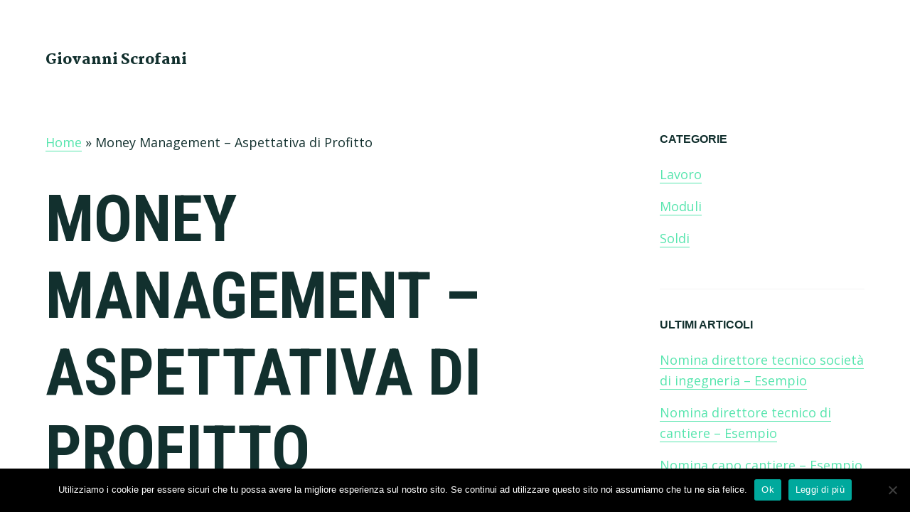

--- FILE ---
content_type: text/html; charset=UTF-8
request_url: https://giovanniscrofani.com/money-management-aspettativa-di-profitto
body_size: 10172
content:
<!DOCTYPE html>
<html lang="it-IT">
<head >
<meta charset="UTF-8" />
<meta name="viewport" content="width=device-width, initial-scale=1" />
<meta name='robots' content='index, follow, max-image-preview:large, max-snippet:-1, max-video-preview:-1' />
	<style>img:is([sizes="auto" i], [sizes^="auto," i]) { contain-intrinsic-size: 3000px 1500px }</style>
	
	<!-- This site is optimized with the Yoast SEO plugin v26.3 - https://yoast.com/wordpress/plugins/seo/ -->
	<title>Money Management - Aspettativa di Profitto - Giovanni Scrofani</title>
	<link rel="canonical" href="https://giovanniscrofani.com/money-management-aspettativa-di-profitto" />
	<meta property="og:locale" content="it_IT" />
	<meta property="og:type" content="article" />
	<meta property="og:title" content="Money Management - Aspettativa di Profitto - Giovanni Scrofani" />
	<meta property="og:description" content="Ciao a tutti, oggi vi parlerò dell&#8217;aspettativa di profitto. Che cosa significa aspettativa? La parola aspettativa per come la intendo in questo articolo vuoi dire attesa o speranza, in questo caso significa quale profitto mi attendo dal mio sistema di trading tenendo in considerazione determinati parametri. Per capire quale profitto posso attendermi da un determinato [&hellip;]" />
	<meta property="og:url" content="https://giovanniscrofani.com/money-management-aspettativa-di-profitto" />
	<meta property="og:site_name" content="Giovanni Scrofani" />
	<meta property="article:published_time" content="2023-06-14T09:03:31+00:00" />
	<meta name="author" content="Giovanni" />
	<meta name="twitter:card" content="summary_large_image" />
	<meta name="twitter:label1" content="Scritto da" />
	<meta name="twitter:data1" content="Giovanni" />
	<meta name="twitter:label2" content="Tempo di lettura stimato" />
	<meta name="twitter:data2" content="3 minuti" />
	<script type="application/ld+json" class="yoast-schema-graph">{"@context":"https://schema.org","@graph":[{"@type":"WebPage","@id":"https://giovanniscrofani.com/money-management-aspettativa-di-profitto","url":"https://giovanniscrofani.com/money-management-aspettativa-di-profitto","name":"Money Management - Aspettativa di Profitto - Giovanni Scrofani","isPartOf":{"@id":"https://giovanniscrofani.com/#website"},"datePublished":"2023-06-14T09:03:31+00:00","author":{"@id":"https://giovanniscrofani.com/#/schema/person/00c20eb8fefee4410496719439bd2dae"},"breadcrumb":{"@id":"https://giovanniscrofani.com/money-management-aspettativa-di-profitto#breadcrumb"},"inLanguage":"it-IT","potentialAction":[{"@type":"ReadAction","target":["https://giovanniscrofani.com/money-management-aspettativa-di-profitto"]}]},{"@type":"BreadcrumbList","@id":"https://giovanniscrofani.com/money-management-aspettativa-di-profitto#breadcrumb","itemListElement":[{"@type":"ListItem","position":1,"name":"Home","item":"https://giovanniscrofani.com/"},{"@type":"ListItem","position":2,"name":"Money Management &#8211; Aspettativa di Profitto"}]},{"@type":"WebSite","@id":"https://giovanniscrofani.com/#website","url":"https://giovanniscrofani.com/","name":"Giovanni Scrofani","description":"Blog di Giovanni Scrofani","potentialAction":[{"@type":"SearchAction","target":{"@type":"EntryPoint","urlTemplate":"https://giovanniscrofani.com/?s={search_term_string}"},"query-input":{"@type":"PropertyValueSpecification","valueRequired":true,"valueName":"search_term_string"}}],"inLanguage":"it-IT"},{"@type":"Person","@id":"https://giovanniscrofani.com/#/schema/person/00c20eb8fefee4410496719439bd2dae","name":"Giovanni","image":{"@type":"ImageObject","inLanguage":"it-IT","@id":"https://giovanniscrofani.com/#/schema/person/image/","url":"https://secure.gravatar.com/avatar/da2013040f558945db515bbb8ef87494257138eec1d3cda9f8c5e2d610b13bc7?s=96&d=mm&r=g","contentUrl":"https://secure.gravatar.com/avatar/da2013040f558945db515bbb8ef87494257138eec1d3cda9f8c5e2d610b13bc7?s=96&d=mm&r=g","caption":"Giovanni"}}]}</script>
	<!-- / Yoast SEO plugin. -->


<link rel='dns-prefetch' href='//stats.wp.com' />
<link rel='dns-prefetch' href='//fonts.googleapis.com' />
<link rel='dns-prefetch' href='//code.ionicframework.com' />
<link rel="alternate" type="application/rss+xml" title="Giovanni Scrofani &raquo; Feed" href="https://giovanniscrofani.com/feed" />
<script type="text/javascript">
/* <![CDATA[ */
window._wpemojiSettings = {"baseUrl":"https:\/\/s.w.org\/images\/core\/emoji\/16.0.1\/72x72\/","ext":".png","svgUrl":"https:\/\/s.w.org\/images\/core\/emoji\/16.0.1\/svg\/","svgExt":".svg","source":{"concatemoji":"https:\/\/giovanniscrofani.com\/wp-includes\/js\/wp-emoji-release.min.js?ver=6.8.3"}};
/*! This file is auto-generated */
!function(s,n){var o,i,e;function c(e){try{var t={supportTests:e,timestamp:(new Date).valueOf()};sessionStorage.setItem(o,JSON.stringify(t))}catch(e){}}function p(e,t,n){e.clearRect(0,0,e.canvas.width,e.canvas.height),e.fillText(t,0,0);var t=new Uint32Array(e.getImageData(0,0,e.canvas.width,e.canvas.height).data),a=(e.clearRect(0,0,e.canvas.width,e.canvas.height),e.fillText(n,0,0),new Uint32Array(e.getImageData(0,0,e.canvas.width,e.canvas.height).data));return t.every(function(e,t){return e===a[t]})}function u(e,t){e.clearRect(0,0,e.canvas.width,e.canvas.height),e.fillText(t,0,0);for(var n=e.getImageData(16,16,1,1),a=0;a<n.data.length;a++)if(0!==n.data[a])return!1;return!0}function f(e,t,n,a){switch(t){case"flag":return n(e,"\ud83c\udff3\ufe0f\u200d\u26a7\ufe0f","\ud83c\udff3\ufe0f\u200b\u26a7\ufe0f")?!1:!n(e,"\ud83c\udde8\ud83c\uddf6","\ud83c\udde8\u200b\ud83c\uddf6")&&!n(e,"\ud83c\udff4\udb40\udc67\udb40\udc62\udb40\udc65\udb40\udc6e\udb40\udc67\udb40\udc7f","\ud83c\udff4\u200b\udb40\udc67\u200b\udb40\udc62\u200b\udb40\udc65\u200b\udb40\udc6e\u200b\udb40\udc67\u200b\udb40\udc7f");case"emoji":return!a(e,"\ud83e\udedf")}return!1}function g(e,t,n,a){var r="undefined"!=typeof WorkerGlobalScope&&self instanceof WorkerGlobalScope?new OffscreenCanvas(300,150):s.createElement("canvas"),o=r.getContext("2d",{willReadFrequently:!0}),i=(o.textBaseline="top",o.font="600 32px Arial",{});return e.forEach(function(e){i[e]=t(o,e,n,a)}),i}function t(e){var t=s.createElement("script");t.src=e,t.defer=!0,s.head.appendChild(t)}"undefined"!=typeof Promise&&(o="wpEmojiSettingsSupports",i=["flag","emoji"],n.supports={everything:!0,everythingExceptFlag:!0},e=new Promise(function(e){s.addEventListener("DOMContentLoaded",e,{once:!0})}),new Promise(function(t){var n=function(){try{var e=JSON.parse(sessionStorage.getItem(o));if("object"==typeof e&&"number"==typeof e.timestamp&&(new Date).valueOf()<e.timestamp+604800&&"object"==typeof e.supportTests)return e.supportTests}catch(e){}return null}();if(!n){if("undefined"!=typeof Worker&&"undefined"!=typeof OffscreenCanvas&&"undefined"!=typeof URL&&URL.createObjectURL&&"undefined"!=typeof Blob)try{var e="postMessage("+g.toString()+"("+[JSON.stringify(i),f.toString(),p.toString(),u.toString()].join(",")+"));",a=new Blob([e],{type:"text/javascript"}),r=new Worker(URL.createObjectURL(a),{name:"wpTestEmojiSupports"});return void(r.onmessage=function(e){c(n=e.data),r.terminate(),t(n)})}catch(e){}c(n=g(i,f,p,u))}t(n)}).then(function(e){for(var t in e)n.supports[t]=e[t],n.supports.everything=n.supports.everything&&n.supports[t],"flag"!==t&&(n.supports.everythingExceptFlag=n.supports.everythingExceptFlag&&n.supports[t]);n.supports.everythingExceptFlag=n.supports.everythingExceptFlag&&!n.supports.flag,n.DOMReady=!1,n.readyCallback=function(){n.DOMReady=!0}}).then(function(){return e}).then(function(){var e;n.supports.everything||(n.readyCallback(),(e=n.source||{}).concatemoji?t(e.concatemoji):e.wpemoji&&e.twemoji&&(t(e.twemoji),t(e.wpemoji)))}))}((window,document),window._wpemojiSettings);
/* ]]> */
</script>
<link rel='stylesheet' id='maker-pro-css' href='https://giovanniscrofani.com/wp-content/themes/maker-pro/style.css?ver=1.0.1' type='text/css' media='all' />
<style id='wp-emoji-styles-inline-css' type='text/css'>

	img.wp-smiley, img.emoji {
		display: inline !important;
		border: none !important;
		box-shadow: none !important;
		height: 1em !important;
		width: 1em !important;
		margin: 0 0.07em !important;
		vertical-align: -0.1em !important;
		background: none !important;
		padding: 0 !important;
	}
</style>
<link rel='stylesheet' id='wp-block-library-css' href='https://giovanniscrofani.com/wp-includes/css/dist/block-library/style.min.css?ver=6.8.3' type='text/css' media='all' />
<style id='classic-theme-styles-inline-css' type='text/css'>
/*! This file is auto-generated */
.wp-block-button__link{color:#fff;background-color:#32373c;border-radius:9999px;box-shadow:none;text-decoration:none;padding:calc(.667em + 2px) calc(1.333em + 2px);font-size:1.125em}.wp-block-file__button{background:#32373c;color:#fff;text-decoration:none}
</style>
<link rel='stylesheet' id='mediaelement-css' href='https://giovanniscrofani.com/wp-includes/js/mediaelement/mediaelementplayer-legacy.min.css?ver=4.2.17' type='text/css' media='all' />
<link rel='stylesheet' id='wp-mediaelement-css' href='https://giovanniscrofani.com/wp-includes/js/mediaelement/wp-mediaelement.min.css?ver=6.8.3' type='text/css' media='all' />
<style id='jetpack-sharing-buttons-style-inline-css' type='text/css'>
.jetpack-sharing-buttons__services-list{display:flex;flex-direction:row;flex-wrap:wrap;gap:0;list-style-type:none;margin:5px;padding:0}.jetpack-sharing-buttons__services-list.has-small-icon-size{font-size:12px}.jetpack-sharing-buttons__services-list.has-normal-icon-size{font-size:16px}.jetpack-sharing-buttons__services-list.has-large-icon-size{font-size:24px}.jetpack-sharing-buttons__services-list.has-huge-icon-size{font-size:36px}@media print{.jetpack-sharing-buttons__services-list{display:none!important}}.editor-styles-wrapper .wp-block-jetpack-sharing-buttons{gap:0;padding-inline-start:0}ul.jetpack-sharing-buttons__services-list.has-background{padding:1.25em 2.375em}
</style>
<style id='global-styles-inline-css' type='text/css'>
:root{--wp--preset--aspect-ratio--square: 1;--wp--preset--aspect-ratio--4-3: 4/3;--wp--preset--aspect-ratio--3-4: 3/4;--wp--preset--aspect-ratio--3-2: 3/2;--wp--preset--aspect-ratio--2-3: 2/3;--wp--preset--aspect-ratio--16-9: 16/9;--wp--preset--aspect-ratio--9-16: 9/16;--wp--preset--color--black: #000000;--wp--preset--color--cyan-bluish-gray: #abb8c3;--wp--preset--color--white: #ffffff;--wp--preset--color--pale-pink: #f78da7;--wp--preset--color--vivid-red: #cf2e2e;--wp--preset--color--luminous-vivid-orange: #ff6900;--wp--preset--color--luminous-vivid-amber: #fcb900;--wp--preset--color--light-green-cyan: #7bdcb5;--wp--preset--color--vivid-green-cyan: #00d084;--wp--preset--color--pale-cyan-blue: #8ed1fc;--wp--preset--color--vivid-cyan-blue: #0693e3;--wp--preset--color--vivid-purple: #9b51e0;--wp--preset--gradient--vivid-cyan-blue-to-vivid-purple: linear-gradient(135deg,rgba(6,147,227,1) 0%,rgb(155,81,224) 100%);--wp--preset--gradient--light-green-cyan-to-vivid-green-cyan: linear-gradient(135deg,rgb(122,220,180) 0%,rgb(0,208,130) 100%);--wp--preset--gradient--luminous-vivid-amber-to-luminous-vivid-orange: linear-gradient(135deg,rgba(252,185,0,1) 0%,rgba(255,105,0,1) 100%);--wp--preset--gradient--luminous-vivid-orange-to-vivid-red: linear-gradient(135deg,rgba(255,105,0,1) 0%,rgb(207,46,46) 100%);--wp--preset--gradient--very-light-gray-to-cyan-bluish-gray: linear-gradient(135deg,rgb(238,238,238) 0%,rgb(169,184,195) 100%);--wp--preset--gradient--cool-to-warm-spectrum: linear-gradient(135deg,rgb(74,234,220) 0%,rgb(151,120,209) 20%,rgb(207,42,186) 40%,rgb(238,44,130) 60%,rgb(251,105,98) 80%,rgb(254,248,76) 100%);--wp--preset--gradient--blush-light-purple: linear-gradient(135deg,rgb(255,206,236) 0%,rgb(152,150,240) 100%);--wp--preset--gradient--blush-bordeaux: linear-gradient(135deg,rgb(254,205,165) 0%,rgb(254,45,45) 50%,rgb(107,0,62) 100%);--wp--preset--gradient--luminous-dusk: linear-gradient(135deg,rgb(255,203,112) 0%,rgb(199,81,192) 50%,rgb(65,88,208) 100%);--wp--preset--gradient--pale-ocean: linear-gradient(135deg,rgb(255,245,203) 0%,rgb(182,227,212) 50%,rgb(51,167,181) 100%);--wp--preset--gradient--electric-grass: linear-gradient(135deg,rgb(202,248,128) 0%,rgb(113,206,126) 100%);--wp--preset--gradient--midnight: linear-gradient(135deg,rgb(2,3,129) 0%,rgb(40,116,252) 100%);--wp--preset--font-size--small: 13px;--wp--preset--font-size--medium: 20px;--wp--preset--font-size--large: 36px;--wp--preset--font-size--x-large: 42px;--wp--preset--spacing--20: 0.44rem;--wp--preset--spacing--30: 0.67rem;--wp--preset--spacing--40: 1rem;--wp--preset--spacing--50: 1.5rem;--wp--preset--spacing--60: 2.25rem;--wp--preset--spacing--70: 3.38rem;--wp--preset--spacing--80: 5.06rem;--wp--preset--shadow--natural: 6px 6px 9px rgba(0, 0, 0, 0.2);--wp--preset--shadow--deep: 12px 12px 50px rgba(0, 0, 0, 0.4);--wp--preset--shadow--sharp: 6px 6px 0px rgba(0, 0, 0, 0.2);--wp--preset--shadow--outlined: 6px 6px 0px -3px rgba(255, 255, 255, 1), 6px 6px rgba(0, 0, 0, 1);--wp--preset--shadow--crisp: 6px 6px 0px rgba(0, 0, 0, 1);}:where(.is-layout-flex){gap: 0.5em;}:where(.is-layout-grid){gap: 0.5em;}body .is-layout-flex{display: flex;}.is-layout-flex{flex-wrap: wrap;align-items: center;}.is-layout-flex > :is(*, div){margin: 0;}body .is-layout-grid{display: grid;}.is-layout-grid > :is(*, div){margin: 0;}:where(.wp-block-columns.is-layout-flex){gap: 2em;}:where(.wp-block-columns.is-layout-grid){gap: 2em;}:where(.wp-block-post-template.is-layout-flex){gap: 1.25em;}:where(.wp-block-post-template.is-layout-grid){gap: 1.25em;}.has-black-color{color: var(--wp--preset--color--black) !important;}.has-cyan-bluish-gray-color{color: var(--wp--preset--color--cyan-bluish-gray) !important;}.has-white-color{color: var(--wp--preset--color--white) !important;}.has-pale-pink-color{color: var(--wp--preset--color--pale-pink) !important;}.has-vivid-red-color{color: var(--wp--preset--color--vivid-red) !important;}.has-luminous-vivid-orange-color{color: var(--wp--preset--color--luminous-vivid-orange) !important;}.has-luminous-vivid-amber-color{color: var(--wp--preset--color--luminous-vivid-amber) !important;}.has-light-green-cyan-color{color: var(--wp--preset--color--light-green-cyan) !important;}.has-vivid-green-cyan-color{color: var(--wp--preset--color--vivid-green-cyan) !important;}.has-pale-cyan-blue-color{color: var(--wp--preset--color--pale-cyan-blue) !important;}.has-vivid-cyan-blue-color{color: var(--wp--preset--color--vivid-cyan-blue) !important;}.has-vivid-purple-color{color: var(--wp--preset--color--vivid-purple) !important;}.has-black-background-color{background-color: var(--wp--preset--color--black) !important;}.has-cyan-bluish-gray-background-color{background-color: var(--wp--preset--color--cyan-bluish-gray) !important;}.has-white-background-color{background-color: var(--wp--preset--color--white) !important;}.has-pale-pink-background-color{background-color: var(--wp--preset--color--pale-pink) !important;}.has-vivid-red-background-color{background-color: var(--wp--preset--color--vivid-red) !important;}.has-luminous-vivid-orange-background-color{background-color: var(--wp--preset--color--luminous-vivid-orange) !important;}.has-luminous-vivid-amber-background-color{background-color: var(--wp--preset--color--luminous-vivid-amber) !important;}.has-light-green-cyan-background-color{background-color: var(--wp--preset--color--light-green-cyan) !important;}.has-vivid-green-cyan-background-color{background-color: var(--wp--preset--color--vivid-green-cyan) !important;}.has-pale-cyan-blue-background-color{background-color: var(--wp--preset--color--pale-cyan-blue) !important;}.has-vivid-cyan-blue-background-color{background-color: var(--wp--preset--color--vivid-cyan-blue) !important;}.has-vivid-purple-background-color{background-color: var(--wp--preset--color--vivid-purple) !important;}.has-black-border-color{border-color: var(--wp--preset--color--black) !important;}.has-cyan-bluish-gray-border-color{border-color: var(--wp--preset--color--cyan-bluish-gray) !important;}.has-white-border-color{border-color: var(--wp--preset--color--white) !important;}.has-pale-pink-border-color{border-color: var(--wp--preset--color--pale-pink) !important;}.has-vivid-red-border-color{border-color: var(--wp--preset--color--vivid-red) !important;}.has-luminous-vivid-orange-border-color{border-color: var(--wp--preset--color--luminous-vivid-orange) !important;}.has-luminous-vivid-amber-border-color{border-color: var(--wp--preset--color--luminous-vivid-amber) !important;}.has-light-green-cyan-border-color{border-color: var(--wp--preset--color--light-green-cyan) !important;}.has-vivid-green-cyan-border-color{border-color: var(--wp--preset--color--vivid-green-cyan) !important;}.has-pale-cyan-blue-border-color{border-color: var(--wp--preset--color--pale-cyan-blue) !important;}.has-vivid-cyan-blue-border-color{border-color: var(--wp--preset--color--vivid-cyan-blue) !important;}.has-vivid-purple-border-color{border-color: var(--wp--preset--color--vivid-purple) !important;}.has-vivid-cyan-blue-to-vivid-purple-gradient-background{background: var(--wp--preset--gradient--vivid-cyan-blue-to-vivid-purple) !important;}.has-light-green-cyan-to-vivid-green-cyan-gradient-background{background: var(--wp--preset--gradient--light-green-cyan-to-vivid-green-cyan) !important;}.has-luminous-vivid-amber-to-luminous-vivid-orange-gradient-background{background: var(--wp--preset--gradient--luminous-vivid-amber-to-luminous-vivid-orange) !important;}.has-luminous-vivid-orange-to-vivid-red-gradient-background{background: var(--wp--preset--gradient--luminous-vivid-orange-to-vivid-red) !important;}.has-very-light-gray-to-cyan-bluish-gray-gradient-background{background: var(--wp--preset--gradient--very-light-gray-to-cyan-bluish-gray) !important;}.has-cool-to-warm-spectrum-gradient-background{background: var(--wp--preset--gradient--cool-to-warm-spectrum) !important;}.has-blush-light-purple-gradient-background{background: var(--wp--preset--gradient--blush-light-purple) !important;}.has-blush-bordeaux-gradient-background{background: var(--wp--preset--gradient--blush-bordeaux) !important;}.has-luminous-dusk-gradient-background{background: var(--wp--preset--gradient--luminous-dusk) !important;}.has-pale-ocean-gradient-background{background: var(--wp--preset--gradient--pale-ocean) !important;}.has-electric-grass-gradient-background{background: var(--wp--preset--gradient--electric-grass) !important;}.has-midnight-gradient-background{background: var(--wp--preset--gradient--midnight) !important;}.has-small-font-size{font-size: var(--wp--preset--font-size--small) !important;}.has-medium-font-size{font-size: var(--wp--preset--font-size--medium) !important;}.has-large-font-size{font-size: var(--wp--preset--font-size--large) !important;}.has-x-large-font-size{font-size: var(--wp--preset--font-size--x-large) !important;}
:where(.wp-block-post-template.is-layout-flex){gap: 1.25em;}:where(.wp-block-post-template.is-layout-grid){gap: 1.25em;}
:where(.wp-block-columns.is-layout-flex){gap: 2em;}:where(.wp-block-columns.is-layout-grid){gap: 2em;}
:root :where(.wp-block-pullquote){font-size: 1.5em;line-height: 1.6;}
</style>
<link rel='stylesheet' id='dashicons-css' href='https://giovanniscrofani.com/wp-includes/css/dashicons.min.css?ver=6.8.3' type='text/css' media='all' />
<link rel='stylesheet' id='admin-bar-css' href='https://giovanniscrofani.com/wp-includes/css/admin-bar.min.css?ver=6.8.3' type='text/css' media='all' />
<style id='admin-bar-inline-css' type='text/css'>

    /* Hide CanvasJS credits for P404 charts specifically */
    #p404RedirectChart .canvasjs-chart-credit {
        display: none !important;
    }
    
    #p404RedirectChart canvas {
        border-radius: 6px;
    }

    .p404-redirect-adminbar-weekly-title {
        font-weight: bold;
        font-size: 14px;
        color: #fff;
        margin-bottom: 6px;
    }

    #wpadminbar #wp-admin-bar-p404_free_top_button .ab-icon:before {
        content: "\f103";
        color: #dc3545;
        top: 3px;
    }
    
    #wp-admin-bar-p404_free_top_button .ab-item {
        min-width: 80px !important;
        padding: 0px !important;
    }
    
    /* Ensure proper positioning and z-index for P404 dropdown */
    .p404-redirect-adminbar-dropdown-wrap { 
        min-width: 0; 
        padding: 0;
        position: static !important;
    }
    
    #wpadminbar #wp-admin-bar-p404_free_top_button_dropdown {
        position: static !important;
    }
    
    #wpadminbar #wp-admin-bar-p404_free_top_button_dropdown .ab-item {
        padding: 0 !important;
        margin: 0 !important;
    }
    
    .p404-redirect-dropdown-container {
        min-width: 340px;
        padding: 18px 18px 12px 18px;
        background: #23282d !important;
        color: #fff;
        border-radius: 12px;
        box-shadow: 0 8px 32px rgba(0,0,0,0.25);
        margin-top: 10px;
        position: relative !important;
        z-index: 999999 !important;
        display: block !important;
        border: 1px solid #444;
    }
    
    /* Ensure P404 dropdown appears on hover */
    #wpadminbar #wp-admin-bar-p404_free_top_button .p404-redirect-dropdown-container { 
        display: none !important;
    }
    
    #wpadminbar #wp-admin-bar-p404_free_top_button:hover .p404-redirect-dropdown-container { 
        display: block !important;
    }
    
    #wpadminbar #wp-admin-bar-p404_free_top_button:hover #wp-admin-bar-p404_free_top_button_dropdown .p404-redirect-dropdown-container {
        display: block !important;
    }
    
    .p404-redirect-card {
        background: #2c3338;
        border-radius: 8px;
        padding: 18px 18px 12px 18px;
        box-shadow: 0 2px 8px rgba(0,0,0,0.07);
        display: flex;
        flex-direction: column;
        align-items: flex-start;
        border: 1px solid #444;
    }
    
    .p404-redirect-btn {
        display: inline-block;
        background: #dc3545;
        color: #fff !important;
        font-weight: bold;
        padding: 5px 22px;
        border-radius: 8px;
        text-decoration: none;
        font-size: 17px;
        transition: background 0.2s, box-shadow 0.2s;
        margin-top: 8px;
        box-shadow: 0 2px 8px rgba(220,53,69,0.15);
        text-align: center;
        line-height: 1.6;
    }
    
    .p404-redirect-btn:hover {
        background: #c82333;
        color: #fff !important;
        box-shadow: 0 4px 16px rgba(220,53,69,0.25);
    }
    
    /* Prevent conflicts with other admin bar dropdowns */
    #wpadminbar .ab-top-menu > li:hover > .ab-item,
    #wpadminbar .ab-top-menu > li.hover > .ab-item {
        z-index: auto;
    }
    
    #wpadminbar #wp-admin-bar-p404_free_top_button:hover > .ab-item {
        z-index: 999998 !important;
    }
    
</style>
<link rel='stylesheet' id='cookie-notice-front-css' href='https://giovanniscrofani.com/wp-content/plugins/cookie-notice/css/front.min.css?ver=2.5.8' type='text/css' media='all' />
<link rel='stylesheet' id='wp-automatic-css' href='https://giovanniscrofani.com/wp-content/plugins/wp-automatic-plugin-for-wordpress/css/admin-dashboard.css?ver=1.0.0' type='text/css' media='all' />
<link rel='stylesheet' id='wp-automatic-gallery-css' href='https://giovanniscrofani.com/wp-content/plugins/wp-automatic-plugin-for-wordpress/css/wp-automatic.css?ver=1.0.0' type='text/css' media='all' />
<link rel='stylesheet' id='google-fonts-css' href='//fonts.googleapis.com/css?family=Open+Sans%3A300%2C400%2C600%2C700%7CMartel%3A200%2C700%2C900%7CRoboto+Condensed%3A700&#038;ver=1.0.1' type='text/css' media='all' />
<link rel='stylesheet' id='ionicons-css' href='//code.ionicframework.com/ionicons/2.0.1/css/ionicons.min.css?ver=1.0.1' type='text/css' media='all' />
<script type="text/javascript" id="cookie-notice-front-js-before">
/* <![CDATA[ */
var cnArgs = {"ajaxUrl":"https:\/\/giovanniscrofani.com\/wp-admin\/admin-ajax.php","nonce":"4d8080112f","hideEffect":"fade","position":"bottom","onScroll":false,"onScrollOffset":100,"onClick":false,"cookieName":"cookie_notice_accepted","cookieTime":2592000,"cookieTimeRejected":2592000,"globalCookie":false,"redirection":false,"cache":false,"revokeCookies":false,"revokeCookiesOpt":"automatic"};
/* ]]> */
</script>
<script type="text/javascript" src="https://giovanniscrofani.com/wp-content/plugins/cookie-notice/js/front.min.js?ver=2.5.8" id="cookie-notice-front-js"></script>
<script type="text/javascript" src="https://giovanniscrofani.com/wp-includes/js/jquery/jquery.min.js?ver=3.7.1" id="jquery-core-js"></script>
<script type="text/javascript" src="https://giovanniscrofani.com/wp-includes/js/jquery/jquery-migrate.min.js?ver=3.4.1" id="jquery-migrate-js"></script>
<script type="text/javascript" src="https://giovanniscrofani.com/wp-content/plugins/wp-automatic-plugin-for-wordpress/js/custom-front.js?ver=1.0" id="wp-automatic-js"></script>
<script type="text/javascript" src="https://giovanniscrofani.com/wp-content/themes/maker-pro/js/jquery.fitvids.js?ver=1.0.1" id="maker-fitvids-js"></script>
<script type="text/javascript" src="https://giovanniscrofani.com/wp-content/themes/maker-pro/js/global.js?ver=1.0.1" id="maker-global-js"></script>
<script type="text/javascript" src="https://giovanniscrofani.com/wp-content/themes/maker-pro/js/responsive-menu.js?ver=1.0.1" id="maker-responsive-menu-js"></script>
<link rel="https://api.w.org/" href="https://giovanniscrofani.com/wp-json/" /><link rel="alternate" title="JSON" type="application/json" href="https://giovanniscrofani.com/wp-json/wp/v2/posts/413" /><link rel="EditURI" type="application/rsd+xml" title="RSD" href="https://giovanniscrofani.com/xmlrpc.php?rsd" />
<meta name="generator" content="WordPress 6.8.3" />
<link rel='shortlink' href='https://giovanniscrofani.com/?p=413' />
<link rel="alternate" title="oEmbed (JSON)" type="application/json+oembed" href="https://giovanniscrofani.com/wp-json/oembed/1.0/embed?url=https%3A%2F%2Fgiovanniscrofani.com%2Fmoney-management-aspettativa-di-profitto" />
<link rel="alternate" title="oEmbed (XML)" type="text/xml+oembed" href="https://giovanniscrofani.com/wp-json/oembed/1.0/embed?url=https%3A%2F%2Fgiovanniscrofani.com%2Fmoney-management-aspettativa-di-profitto&#038;format=xml" />
<style type="text/css">
.simple-related-posts {
	list-style: none;
}

.simple-related-posts * {
	margin:0;
	padding:0;
}

.simple-related-posts li {
	margin-bottom: 10px;
}

.simple-related-posts li a {
	display: block;
}
.simple-related-posts li a p {
	display: table-cell;
	vertical-align: top;
}

.simple-related-posts li .thumb {
	padding-right: 10px;
}</style>
	<style>img#wpstats{display:none}</style>
		<link rel="icon" href="https://giovanniscrofani.com/wp-content/themes/genesis/images/favicon.ico" />
<link rel="pingback" href="https://giovanniscrofani.com/xmlrpc.php" />
</head>
<body data-rsssl=1 class="wp-singular post-template-default single single-post postid-413 single-format-standard wp-theme-genesis wp-child-theme-maker-pro cookies-not-set header-full-width content-sidebar genesis-breadcrumbs-visible genesis-footer-widgets-hidden"><div class="site-container"><ul class="genesis-skip-link"><li><a href="#genesis-content" class="screen-reader-shortcut"> Skip to main content</a></li><li><a href="#genesis-sidebar-primary" class="screen-reader-shortcut"> Skip to primary sidebar</a></li></ul><header class="site-header"><div class="wrap"><div class="title-area"><p class="site-title"><a href="https://giovanniscrofani.com/">Giovanni Scrofani</a></p><p class="site-description">Blog di Giovanni Scrofani</p></div></div></header><div class="site-inner"><div class="wrap"><div class="content-sidebar-wrap"><main class="content" id="genesis-content"><div class="breadcrumb"><span><span><a href="https://giovanniscrofani.com/">Home</a></span> » <span class="breadcrumb_last" aria-current="page">Money Management &#8211; Aspettativa di Profitto</span></span></div><article class="post-413 post type-post status-publish format-standard category-soldi entry" aria-label="Money Management &#8211; Aspettativa di Profitto"><header class="entry-header"><h1 class="entry-title">Money Management &#8211; Aspettativa di Profitto</h1>
<p class="entry-meta">di <span class="entry-author"><a href="https://giovanniscrofani.com/author/admin" class="entry-author-link" rel="author"><span class="entry-author-name">Giovanni</span></a></span></p></header><div class="entry-content"><p>Ciao a tutti, oggi vi parlerò dell&#8217;aspettativa di profitto. Che cosa significa aspettativa? La parola aspettativa per come la intendo in questo articolo vuoi dire attesa o speranza, in questo caso significa quale profitto mi attendo dal mio sistema di trading tenendo in considerazione determinati parametri. Per capire quale profitto posso attendermi da un determinato sistema di trading devo avere a disposizione dei dati, che sono:</p>
<p>La media dei trade vincenti (che chiameremo W), esempio in 50 trade ho vinto 6000 € vuol dire che in media vinco 120 €;<br />
La media dei trade perdenti (che chiamo L), esempio in 50 trade ho perso 2000 € ovvero perdo in media 20 € a trade;<br />
Mi occorre conoscere anche la probabilità dei trade vincenti rispetto a quelli perdenti, cosi se su un numero di 50 trade ho perso 6 volte e vinto 44 volte, vuol dire che nel 87% dei casi sono stato profittevole e nel 13% circa non profittevole.<br />
Questi dati quali trade vincenti, perdenti, ecc, posso ricavarli senza problemi, mi basta semplicemente avere una contabilità delle mie operazioni, ovviamente se sono pigro e non voglio avere una contabilità del mio sistema non avrò speranza di capire cosa in realtà sta accadendo. In questo modo posso calcolare se il mio sistema è profittevole nel lungo termine oppure è meglio correggerlo o abbandonarlo. Se è profittevole l&#8217;aspettativa dovrà essere &gt; 0 altrimenti se è negativa il mio sistema non è profittevole. Prima di scrivervi la formuletta e di allegarvi un file excel disponibile nell&#8217;area riservata per gli utenti registrati già bello e pronto, devo sottolineare che l&#8217;aspettativa è molto importante per costruire un sistema di trading che si adatti al vostro stile e alla vostra strategia. Con il foglio excel potete divertirvi a cambiare i parametri, esempio supporre di avere molte operazioni profittevoli e poche perdenti ma che guadagnate meno rispetto a quando perdete, e in molte condizioni scoprirete che potete avere un aspettativa comunque &gt; 0 anche con una probabilità più bassa del 80%. La formula dell&#8217;aspettativa è la seguente:</p>
<p>1 + (w/l) x p &#8211; 1;</p>
<p>Abbiamo sopra già evidenziato il significato delle lettere, vediamo un esempio.</p>
<p>La vincita media del nostro sistema di esempio è 570 € e la perdita media è 600 €. La probabilità di vincita è di circa l&#8217;80%, nel foglio excel scrivere 0.8 per indicare l&#8217;80% delle volte in cui il sistema vince.</p>
<p>Abbiamo quanto segue:</p>
<p>w/l = 570/600 = 0.95</p>
<p>p = 0.8</p>
<p>Aspettativa di profitto = 1 + (0.95) x 0.8 &#8211; 1 = 0.56</p>
<p>Vuol dire che in prospettiva per ogni trade guadagno 0.56 € o 0.56%. Come avete potuto notare, l&#8217;aspettativa è positiva anche con un profitto basso rispetto alle perdite, ma con una percentuale di vincita molto alta. E&#8217; normale che ognuno di noi ha una personalità diversa, a molti trader potrebbe piacere vincere spesso anche poco, ad altri potrebbe piacere vincere poche volte ma molto rispetto alle perdite. E&#8217; un primo passo per capire se il nostro stile di trading è compatibile con un sistema che ci permette nel lungo termine di essere profittevole. Per gli utenti registrati ho preparato un file excel per calcolare automaticamente l&#8217;aspettativa.</p>
<h2 class="simple-related-posts-title">Articoli Simili</h2><ul class="simple-related-posts"><li><a href="https://giovanniscrofani.com/money-management-formula-di-kelly" ><p class="title">Money Management &#8211; Formula di Kelly</p></a></li><li><a href="https://giovanniscrofani.com/come-calcolare-i-cfd" ><p class="title">Come Calcolare i CFD</p></a></li><li><a href="https://giovanniscrofani.com/money-management-optimal-f" ><p class="title">Money Management &#8211; Optimal F</p></a></li><li><a href="https://giovanniscrofani.com/money-management-risk-reward" ><p class="title">Money Management &#8211; Risk Reward</p></a></li><li><a href="https://giovanniscrofani.com/money-management-fixed-fractional-method" ><p class="title">Money Management &#8211; Fixed Fractional Method</p></a></li></ul></div><footer class="entry-footer"><p class="entry-meta"><span class="entry-categories">Filed Under: <a href="https://giovanniscrofani.com/category/soldi" rel="category tag">Soldi</a></span></p></footer></article><section class="author-box"><img alt='' src='https://secure.gravatar.com/avatar/da2013040f558945db515bbb8ef87494257138eec1d3cda9f8c5e2d610b13bc7?s=160&#038;d=mm&#038;r=g' srcset='https://secure.gravatar.com/avatar/da2013040f558945db515bbb8ef87494257138eec1d3cda9f8c5e2d610b13bc7?s=320&#038;d=mm&#038;r=g 2x' class='avatar avatar-160 photo' height='160' width='160' decoding='async'/><h4 class="author-box-title"><span itemprop="name">Giovanni</span></h4><div class="author-box-content" itemprop="description"></div></section></main><aside class="sidebar sidebar-primary widget-area" role="complementary" aria-label="Primary Sidebar" id="genesis-sidebar-primary"><h2 class="genesis-sidebar-title screen-reader-text">Primary Sidebar</h2><section id="categories-3" class="widget widget_categories"><div class="widget-wrap"><h3 class="widgettitle widget-title">Categorie</h3>

			<ul>
					<li class="cat-item cat-item-8"><a href="https://giovanniscrofani.com/category/lavoro">Lavoro</a>
</li>
	<li class="cat-item cat-item-10"><a href="https://giovanniscrofani.com/category/moduli">Moduli</a>
</li>
	<li class="cat-item cat-item-9"><a href="https://giovanniscrofani.com/category/soldi">Soldi</a>
</li>
			</ul>

			</div></section>

		<section id="recent-posts-3" class="widget widget_recent_entries"><div class="widget-wrap">
		<h3 class="widgettitle widget-title">Ultimi Articoli</h3>

		<ul>
											<li>
					<a href="https://giovanniscrofani.com/nomina-direttore-tecnico-societa-di-ingegneria-esempio">Nomina direttore tecnico società di ingegneria​ &#8211; Esempio</a>
									</li>
											<li>
					<a href="https://giovanniscrofani.com/nomina-direttore-tecnico-di-cantiere-esempio">Nomina direttore tecnico di cantiere​ &#8211; Esempio</a>
									</li>
											<li>
					<a href="https://giovanniscrofani.com/nomina-capo-cantiere-esempio">Nomina capo cantiere​ &#8211; Esempio</a>
									</li>
											<li>
					<a href="https://giovanniscrofani.com/nomina-dpo-esempio">Nomina DPO &#8211; Esempio</a>
									</li>
											<li>
					<a href="https://giovanniscrofani.com/nomina-rup-esempio">Nomina RUP &#8211; Esempio</a>
									</li>
					</ul>

		</div></section>
</aside></div></div></div><footer class="site-footer"><div class="wrap"></div></footer></div><script type="speculationrules">
{"prefetch":[{"source":"document","where":{"and":[{"href_matches":"\/*"},{"not":{"href_matches":["\/wp-*.php","\/wp-admin\/*","\/wp-content\/uploads\/*","\/wp-content\/*","\/wp-content\/plugins\/*","\/wp-content\/themes\/maker-pro\/*","\/wp-content\/themes\/genesis\/*","\/*\\?(.+)"]}},{"not":{"selector_matches":"a[rel~=\"nofollow\"]"}},{"not":{"selector_matches":".no-prefetch, .no-prefetch a"}}]},"eagerness":"conservative"}]}
</script>
<script type="text/javascript" src="https://giovanniscrofani.com/wp-includes/js/hoverIntent.min.js?ver=1.10.2" id="hoverIntent-js"></script>
<script type="text/javascript" src="https://giovanniscrofani.com/wp-content/themes/genesis/lib/js/menu/superfish.min.js?ver=1.7.10" id="superfish-js"></script>
<script type="text/javascript" src="https://giovanniscrofani.com/wp-content/themes/genesis/lib/js/menu/superfish.args.min.js?ver=3.6.1" id="superfish-args-js"></script>
<script type="text/javascript" src="https://giovanniscrofani.com/wp-content/themes/genesis/lib/js/skip-links.min.js?ver=3.6.1" id="skip-links-js"></script>
<script type="text/javascript" id="jetpack-stats-js-before">
/* <![CDATA[ */
_stq = window._stq || [];
_stq.push([ "view", JSON.parse("{\"v\":\"ext\",\"blog\":\"195567460\",\"post\":\"413\",\"tz\":\"0\",\"srv\":\"giovanniscrofani.com\",\"j\":\"1:14.6\"}") ]);
_stq.push([ "clickTrackerInit", "195567460", "413" ]);
/* ]]> */
</script>
<script type="text/javascript" src="https://stats.wp.com/e-202606.js" id="jetpack-stats-js" defer="defer" data-wp-strategy="defer"></script>

		<!-- Cookie Notice plugin v2.5.8 by Hu-manity.co https://hu-manity.co/ -->
		<div id="cookie-notice" role="dialog" class="cookie-notice-hidden cookie-revoke-hidden cn-position-bottom" aria-label="Cookie Notice" style="background-color: rgba(0,0,0,1);"><div class="cookie-notice-container" style="color: #fff"><span id="cn-notice-text" class="cn-text-container">Utilizziamo i cookie per essere sicuri che tu possa avere la migliore esperienza sul nostro sito. Se continui ad utilizzare questo sito noi assumiamo che tu ne sia felice.</span><span id="cn-notice-buttons" class="cn-buttons-container"><button id="cn-accept-cookie" data-cookie-set="accept" class="cn-set-cookie cn-button" aria-label="Ok" style="background-color: #00a99d">Ok</button><button data-link-url="https://giovanniscrofani.com/cookie-policy" data-link-target="_blank" id="cn-more-info" class="cn-more-info cn-button" aria-label="Leggi di più" style="background-color: #00a99d">Leggi di più</button></span><button id="cn-close-notice" data-cookie-set="accept" class="cn-close-icon" aria-label="No"></button></div>
			
		</div>
		<!-- / Cookie Notice plugin --><script defer src="https://static.cloudflareinsights.com/beacon.min.js/vcd15cbe7772f49c399c6a5babf22c1241717689176015" integrity="sha512-ZpsOmlRQV6y907TI0dKBHq9Md29nnaEIPlkf84rnaERnq6zvWvPUqr2ft8M1aS28oN72PdrCzSjY4U6VaAw1EQ==" data-cf-beacon='{"version":"2024.11.0","token":"e4414dab75f7434e88183b403654b289","r":1,"server_timing":{"name":{"cfCacheStatus":true,"cfEdge":true,"cfExtPri":true,"cfL4":true,"cfOrigin":true,"cfSpeedBrain":true},"location_startswith":null}}' crossorigin="anonymous"></script>
</body></html>
